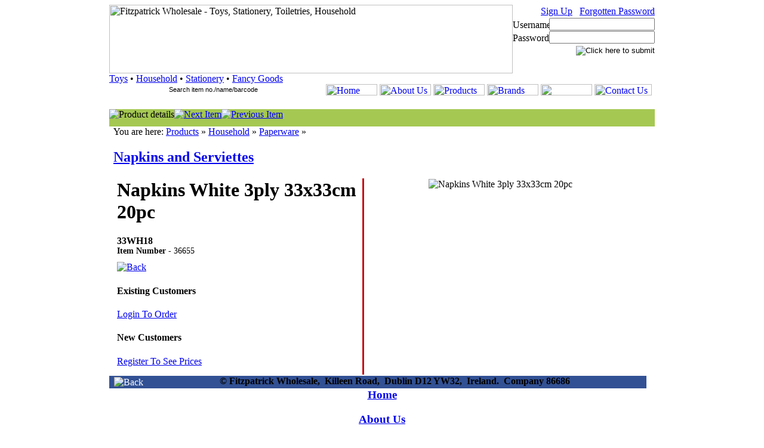

--- FILE ---
content_type: text/html
request_url: http://www.fitzpatrickwholesale.ie/product.asp?departmentid=15&majorid=3&subid=2&item=36655&view=all
body_size: 15454
content:

<!DOCTYPE HTML PUBLIC "-//W3C//DTD HTML 4.01 Transitional//EN">
<html>
<head>
<meta http-equiv="Content-Type" content="text/html; charset=iso-8859-1">
<meta name="google-site-verification" content="wNLTzB9uDeS8HN8NY6wa6uYdJCN28vW2cpUFezDS_Yc" />
<title>Fitzpatrick Wholesale - Products - Household - Paperware - Napkins and Serviettes - Napkins White 3ply 33x33cm 20pc</title>
<link href="style/main.css" rel="stylesheet" type="text/css">
<meta name="description" content="We are a trade wholesaler of Napkins White 3ply 33x33cm 20pc.">
<!--[if lte IE 9]><link href="/style/ie.css" type="text/css" rel="stylesheet" media="all" /><![endif]-->
<meta name="keywords" content="Fitzpatrick, Wholesale, Ireland, retailer, Household, Paperware, Napkins and Serviettes, Napkins White 3ply 33x33cm 20pc, import, export, worldwide.">
<meta name="verify-v1" content="kvoDplMCHrmFMj+fCnY6y2gRzOEHuGJgLKX1glxba/c=" >
<script src="scripts/swapImageRestore.js" type="text/javascript"></script>
<script src="scripts/noRightClick.js" type="text/javascript"></script>
<script src="https://ajax.googleapis.com/ajax/libs/jquery/1.7.1/jquery.min.js"></script>
<link type="text/css" href="/css/redmond/jquery-ui-1.8.23.custom.css" rel="stylesheet" />
<script type="text/javascript" src="/scripts/jquery-ui-1.8.23.custom.min.js"></script>
<script type="text/javascript">
$(function() {
	$( "#search" ).autocomplete({
		source: "search-autocomplete.asp",
		minLength: 1,
		select: function( event, ui ) {
			if (ui.item.link != "") {
				window.location.href="http://www.fitzpatrickwholesale.ie/"+ui.item.link;
			}
		},
		open: function(){
			$('.ui-autocomplete').css('width', '280px');
		}
	});
});
</script>
<script type="text/javascript">
 
  var _gaq = _gaq || [];
  _gaq.push(['_setAccount', 'UA-36290779-1']);
  _gaq.push(['_trackPageview']);
 
  (function() {
    var ga = document.createElement('script'); ga.type = 'text/javascript'; ga.async = true;
    ga.src = ('https:' == document.location.protocol ? 'https://ssl' : 'http://www') + '.google-analytics.com/ga.js';
    var s = document.getElementsByTagName('script')[0]; s.parentNode.insertBefore(ga, s);
  })();
 
</script>
<script src="scripts/functions.js" type="text/javascript"></script>
<script type="text/javascript">
$(function() {
	$( "#logindialog" ).dialog({
		height: 180 ,
		width:285 ,
		modal: true,
		resizable: false,
		autoOpen: false,
		close: function(event, ui) { $('#wrap').show(); },
        open: function(event, ui) { $('.ui-widget-overlay').bind('click', function(){ $("#logindialog").dialog('close'); }); }
	});
});

function showlogin() {
	$(logindialog).dialog('open');
}

function closelogin() {
	$(logindialog).dialog('close');
}
</script>
</head>
<body onLoad="MM_preloadImages('images/HomeOVER.jpg','images/AboutUsOVER.jpg','images/ProductsOVER.jpg','images/FAQsOVER.jpg','images/DownloadsOVER.jpg','images/ContactUsOVER.jpg','images/SearchButtonOVER.jpg','images/AddButtonOver.jpg')" >
<table style="width: 100%; height: 100%;" cellpadding="0" cellspacing="0">
	<tr>
    	<td width="100%" height="100%" align="center" valign="middle">
			<table style="width: 900; height: 550;" cellpadding="0" cellspacing="0" class="nestedTable">
                <tr>
					<td width="676" height="115" valign="top">
                    	<div class="logo-container"><img src="images/header-plain.jpg" alt="Fitzpatrick Wholesale - Toys, Stationery, Toiletries, Household" title="" width="676" height="115" border="0" usemap="#Map"></div>
						<div class="strapline-container"><a href="/showmajors.asp?departmentid=13">Toys</a>&nbsp;&bull;&nbsp;<a href="/showmajors.asp?departmentid=15">Household</a>&nbsp;&bull;&nbsp;<a href="/showmajors.asp?departmentid=14">Stationery</a>&nbsp;&bull;&nbsp;<a href="/showmajors.asp?departmentid=16">Fancy Goods</a></div>
					</td>
				  	<td width="224" height="115" valign="top" style="background-image:url(images/headerbg1.jpg); background-repeat:no-repeat">
                    	
<form name="customerlogin" method="post" action="index.asp">
<table style="width: 208; height: 88;" cellpadding="0" cellspacing="0" border="0">
	<tr>
		<td width="208" height="22" colspan="2" align="right"><span class="signUpText"><a href="customer_application.asp">Sign Up</a>&nbsp;&nbsp;&nbsp;<a href="../forgotten_password.asp">Forgotten Password</a></span></td>
	</tr>
	<tr>
		<td width="61" height="22">
			<img src="images/Username.jpg" width="61" height="15" border="0" alt="Username"></td>
		<td width="147" height="22" align="right">
			<input name="username" type="text" id="username" accesskey="u" tabindex="1" size="20" maxlength="30" value="" class="frmInput"></td>
	</tr>
	<tr>
		<td width="61" height="22">
			<img src="images/Password.jpg" width="61" height="15" border="0" alt="Password"></td>
		<td width="147" height="22" align="right">
			<input name="password" type="password" id="password" accesskey="p" tabindex="2" size="20" maxlength="255" value="" class="frmInput"></td>
	</tr>
	<tr>
		<td height="22"  colspan="2" style="text-align:right;">
			<input type="image" src="images/Submit.jpg" alt="Click here to submit" name="submit" tabindex="3"></td>
	</tr>
</table>
<input type="hidden" name="action" value="logon">
</form>
</td>
				</tr>
              	<tr>
			  	  	<td width="900" height="19" colspan="2" valign="top" style="background-image:url(images/headerbg2.jpg); background-repeat:no-repeat;">
				  		<script type="text/javascript">
function SearchTextClick(pObject)
{
	if (pObject.value == "Search item no./name/barcode")
	{
		pObject.value = "";
	}
}

function SearchTextBlur(pObject)
{
	if (pObject.value == "")
	{
		pObject.value = "Search item no./name/barcode";
	}
}
</script>
						<div style="float:left; padding-top:1px;">
						<form name="searchprod" id="searchprod" method="get" action="search.asp">
						<span style="display:block; width:280px; height:20px; background-image:url(../images/searchwide.gif); background-repeat:no-repeat; background-position:10px 0px;">
						<a href="#" onclick="javascript:document.getElementById('searchprod').submit();" style="margin-left:10px; width:88px; height:19px; float:left;"><img border="0" style="display:inline; float:left; width:1px; height:1px;" src="images/searchtrans.gif" alt="Search" title="Click to search for a product"></a>
						<input type="text" style="border:none; margin-top:1px; font-size:11px; width:170px;" onblur="SearchTextBlur(this)" onclick="SearchTextClick(this)" value="Search item no./name/barcode" class="frmInputSearch ui-autocomplete-input" size="30" maxlength="250" id="search" name="search" autocomplete="off" role="textbox" aria-autocomplete="list" aria-haspopup="true">
						</span>
						</form>
						</div>
						<div style="float:right; padding-right:5px;" class="menu-buttons">
<a onmouseover="MM_swapImage('Home','','images/HomeOVER.jpg',1)" onmouseout="MM_swapImgRestore()" href="index.asp"><img width="86" height="19" border="0" name="Home" title="Home" alt="Home" src="images/HomeUP.jpg"></a>
<a onmouseover="MM_swapImage('About Us','','images/AboutUsOVER.jpg',1)" onmouseout="MM_swapImgRestore()" href="about_us.asp"><img width="86" height="19" border="0" name="About Us" title="About Us" alt="About Us" src="images/AboutUsUP.jpg"></a>
<a onmouseover="MM_swapImage('Products','','images/ProductsOVER.jpg',1)" onmouseout="MM_swapImgRestore()" href="products.asp"><img width="86" height="19" border="0" name="Products" title="Products" alt="Products" src="images/ProductsUP.jpg"></a>
<a onmouseover="MM_swapImage('Brands','','images/BrandsOver.jpg',1)" onmouseout="MM_swapImgRestore()" href="brands.asp"><img width="86" height="19" border="0" name="Brands" title="Brands" alt="Brands" src="images/BrandsUp.jpg"></a>
<a onmouseover="MM_swapImage('Downloads','','images/DownloadsOVER.jpg',1)" onmouseout="MM_swapImgRestore()" href="downloads.asp"><img width="86" height="19" border="0" name="Downloads" title="Downloads" alt="Downloads" src="images/DownloadsUP.jpg"></a>
<a onmouseover="MM_swapImage('Contact Us','','images/ContactUsOVER.jpg',1)" onmouseout="MM_swapImgRestore()" href="contact_us.asp"><img width="96" height="19" border="0" name="Contact Us" title="Contact Us" alt="Contact Us" src="images/ContactUsUP.jpg"></a>
</div></td>
				</tr>
				<tr>
	<td width="900" height="5" colspan="2" valign="top"><span style="font-size:5px; line-height:3px;">&nbsp;</span></td>
</tr>
				<tr>
                	<td width="900" height="29" colspan="2" valign="top" style="background-color:#A5C852;"><img src="images/productdetails.jpg" alt="Product details" style="float:left;"><a class="productNexPreviousButtons" style="margin-top:5px;" href="product.asp?departmentid=15&amp;majorid=3&amp;subid=2&amp;item=36662&amp;view=all"><img src="/images/NextItem.gif" alt="Next Item" title="View next item" ></a><a class="productNexPreviousButtons" style="margin-top:5px;" href="product.asp?departmentid=15&amp;majorid=3&amp;subid=2&amp;item=36663&amp;view=all"><img src="/images/PreviousItem.gif" alt="Previous Item" title="View previous item" ></a></td>
				</tr>
				<tr>
                	<td width="883" height="30" colspan="2" valign="middle" class="breadcrumb" style="padding-left: 7px;">You are here:&nbsp;<a class="breadcrumblink" href="products.asp" >Products</a>&nbsp;&raquo;&nbsp;<a class="breadcrumblink" href="showmajors.asp?departmentid=15">Household</a>&nbsp;&raquo;&nbsp;<a class="breadcrumblink" href="showsubs.asp?departmentid=15&amp;majorid=3">Paperware</a>&nbsp;&raquo;&nbsp;<h2 class="breadcrumblink_h1"><a class="breadcrumblink" href="listproducts.asp?departmentid=15&amp;majorid=3&amp;subid=2">Napkins and Serviettes</a></h2></td>
				</tr>
             	<tr>
               	  	<td width="900" height="305" colspan="2" valign="top" >
                        <!--contents-->
						
                        <div style="padding-left:10px">
						
							<table>
							<tr>
								<td style="width:410px; border-right-color:#C70F17; border-right-style:solid; border-right-width:3px; vertical-align:top">
								<h1 class="productTextAreaTitle">Napkins White 3ply 33x33cm 20pc</h1>

								<span class="productTextArea" >
									<h2 style="font-size:16px; font-weight:bold; display:block; padding:0px; margin:0px;">33WH18</h2><span style="padding-bottom:10px; display:block; font-size:14px;"><strong>Item Number</strong> - 36655</span>

									<a href="javascript:history.go(-1)"><img title="Return to previous page" src="images/backButton.jpg" border="0" name="bluebackbutton" id="bluebackbutton" alt="Back"  onMouseOut="window.status=''; MM_swapImgRestore(); return true;" onMouseOver="window.status='<- Back'; MM_swapImage('bluebackbutton','','images/backButtonOver.jpg',1); return true;"></a>
									
								</span>
								
								<span class="prod-signup-area">
									<h4 class="prod-signup-new">Existing Customers</h4>
									<a href="javascript:showlogin();" class="prod-signup-login">Login To Order</a>
									
									<h4 class="prod-signup-new">New Customers</h4>
									<a href="/membership_application_new.asp" class="prod-signup-new-button">Register To See Prices</a>
									<div class="addthis_toolbox addthis_default_style" style="margin-top:12px;">
									<a class="addthis_button_facebook_like" fb:like:layout="button_count"></a>
									<a class="addthis_button_google_plusone" g:plusone:size="medium"></a>
									<a class="addthis_button_tweet"></a>
									</div>
								</span>
								
								</td>
								<td style="width:450px; vertical-align:top; text-align:center; ">
									<div style="margin:auto; width:400px; overflow:visible">
										
										<img src="images/productimages/mainImage.asp?image=36655.jpg" border="0" title="Napkins White 3ply 33x33cm 20pc" alt="Napkins White 3ply 33x33cm 20pc" ></div>
									</td></tr>
							</table>
						
                        </div>
					</td>
			  	</tr>
           	  	<tr>
					<td width="900" height="21" colspan="2">
						<table style="width: 900; height: 21;" cellpadding="0" cellspacing="0" border="0" bgcolor="#325194">
	<tr>
		<td valign="middle" align="center" class="stdtextWhite">
			
			<div style="float:left; margin-top:2px;">&nbsp;&nbsp;<a title="Return to previous page" style="color:ffffff; text-decoration:none" href="listproducts.asp?departmentid=15&majorid=3&subid=2&view=all#36655" onMouseOut="window.status=''; return true;" onMouseOver="window.status='<- Back'; return true;"><img src="images/SmallBackbutton.jpg" border="0" alt="Back" title="Back" ></a></div>
			<strong>&copy; Fitzpatrick Wholesale,&nbsp;&nbsp;Killeen Road,&nbsp;&nbsp;Dublin D12 YW32,&nbsp;&nbsp;Ireland.&nbsp;&nbsp;Company 86686</strong></td>
	</tr>
</table></td>
				</tr>
       	  	  	<tr>
					<td width="900" height="20" colspan="2">
						<table style="width: 100%;  " cellpadding="0" cellspacing="0">
	<tr>
    	<td width="100%" height="20" align="center"  style="vertical-align:top;" >
			<h3 class="footer_h3"><a href="index.asp" class="textmenulink" title="Home">Home</a></h3>
			<h3 class="footer_h3"><a href="about_us.asp" class="textmenulink" title="About Us">About Us</a></h3>
			<h3 class="footer_h3"><a href="products.asp" class="textmenulink" title="Products">Products</a></h3>
			<h3 class="footer_h3"><a href="brands.asp" class="textmenulink" title="Brands">Brands</a></h3>
			<h3 class="footer_h3"><a href="faqs.asp" class="textmenulink" title="FAQ's">FAQ's</a></h3>
			<h3 class="footer_h3"><a href="downloads.asp" class="textmenulink" title="Downloads">Downloads</a></h3>
			<h3 class="footer_h3"><a href="contact_us.asp" class="textmenulink" title="Contact Us">Contact Us</a></h3>
			<h3 class="footer_h3"><a href="legal.asp" class="textmenulink" title="Legal">Legal</a></h3>
 	  	</td>
  	</tr>
</table></td>
				</tr>
          </table> 
		  <!--closes nested table on line 13-->
		</td> <!--closes 100% table cell on line 12-->
    </tr> <!--closes 100% table row on line 11-->
</table> <!--closes 100% table on line 10-->
<map name="Map">
<area shape="rect" coords="13,11,298,98" href="index.asp" title="Back to Home page" alt="Back to Home page">
</map></body>
<script type="text/javascript" src="//s7.addthis.com/js/300/addthis_widget.js#pubid=xa-50c8906e13111ec3"></script>
<!-- This contains the hidden content for inline calls -->
<div id="logindialog" title="Customer Login" class="logindialog">
	<form name="customerlogin" method="post" action="/index.asp">
		<table>
			<tr><td class="new-login-label">Username</td><td><input class="new-login-input" type="text" name="username" id="username"></td></tr>
			<tr><td class="new-login-label">Password</td><td><input class="new-login-input" type="password" name="password" id="password"></td></tr>
			<tr><td>&nbsp;</td><td><input class="new-login-submit" type="submit" value="Login" name="submitbutton" id="submitbutton"></td></tr>
			<tr><td colspan="2" class="new-cancel-cell"><a class="new-login-forgotten" href="/forgotten_password.asp" style="">Forgotton Password</a><input class="new-login-cancel" type="button" value="Cancel" name="closebutton" id="closebutton" onclick="javascript:closelogin();"></td></tr>
		</table>
		<input type="hidden" name="action" value="logon">
	</form>
</div>
</html>